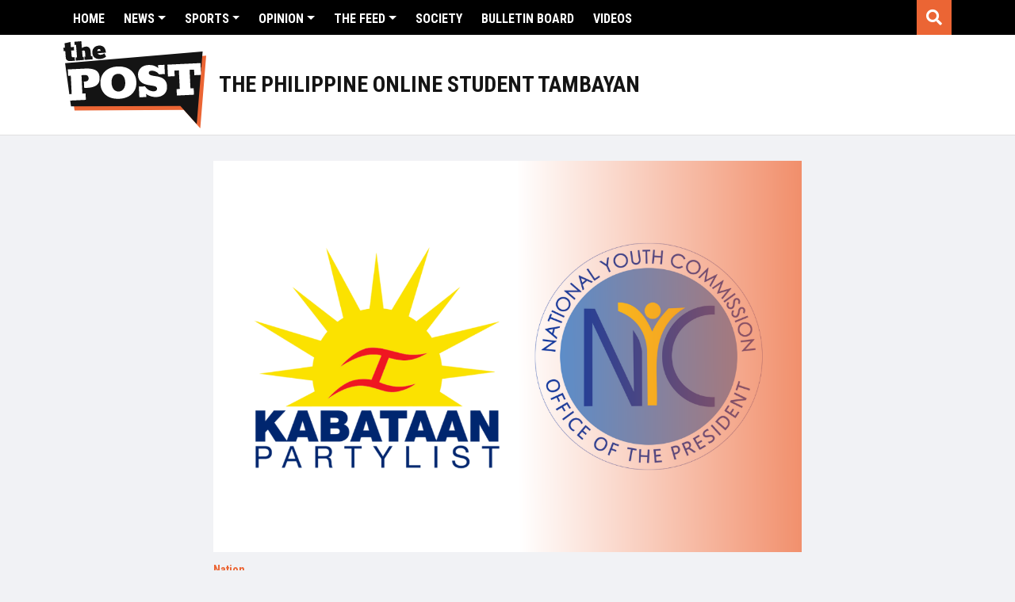

--- FILE ---
content_type: text/html; charset=UTF-8
request_url: https://thepost.net.ph/tag/youth-commission/
body_size: 10588
content:
<!DOCTYPE html>
<html lang="en-US">
<head>
    <meta charset="UTF-8">
    <meta name="viewport" content="width=device-width, initial-scale=1, shrink-to-fit=no">
    <link rel="profile" href="https://gmpg.org/xfn/11">
    <meta name='robots' content='index, follow, max-image-preview:large, max-snippet:-1, max-video-preview:-1' />

	<!-- This site is optimized with the Yoast SEO plugin v19.10 - https://yoast.com/wordpress/plugins/seo/ -->
	<title>YOUTH COMMISSION Archives - The POST</title>
	<link rel="canonical" href="https://thepost.net.ph/tag/youth-commission/" />
	<meta property="og:locale" content="en_US" />
	<meta property="og:type" content="article" />
	<meta property="og:title" content="YOUTH COMMISSION Archives - The POST" />
	<meta property="og:url" content="https://thepost.net.ph/tag/youth-commission/" />
	<meta property="og:site_name" content="The POST" />
	<meta name="twitter:card" content="summary_large_image" />
	<meta name="twitter:image" content="http://the-post-cdn.sgp1.digitaloceanspaces.com/2022/06/NATION-6-JUNE-16.png" />
	<meta name="twitter:site" content="@thepostph" />
	<script type="application/ld+json" class="yoast-schema-graph">{"@context":"https://schema.org","@graph":[{"@type":"CollectionPage","@id":"https://thepost.net.ph/tag/youth-commission/","url":"https://thepost.net.ph/tag/youth-commission/","name":"YOUTH COMMISSION Archives - The POST","isPartOf":{"@id":"https://thepost.net.ph/#website"},"breadcrumb":{"@id":"https://thepost.net.ph/tag/youth-commission/#breadcrumb"},"inLanguage":"en-US"},{"@type":"BreadcrumbList","@id":"https://thepost.net.ph/tag/youth-commission/#breadcrumb","itemListElement":[{"@type":"ListItem","position":1,"name":"Home","item":"https://thepost.net.ph/"},{"@type":"ListItem","position":2,"name":"YOUTH COMMISSION"}]},{"@type":"WebSite","@id":"https://thepost.net.ph/#website","url":"https://thepost.net.ph/","name":"The POST","description":"The Philippine Online Student Tambayan","potentialAction":[{"@type":"SearchAction","target":{"@type":"EntryPoint","urlTemplate":"https://thepost.net.ph/?s={search_term_string}"},"query-input":"required name=search_term_string"}],"inLanguage":"en-US"}]}</script>
	<!-- / Yoast SEO plugin. -->


<link rel='dns-prefetch' href='//cdnjs.cloudflare.com' />
<link rel='dns-prefetch' href='//the-post-cdn.sgp1.digitaloceanspaces.com' />
<link rel='dns-prefetch' href='//maxcdn.bootstrapcdn.com' />
<link rel='dns-prefetch' href='//use.fontawesome.com' />
<link rel='dns-prefetch' href='//s.w.org' />
<link rel='dns-prefetch' href='//www.googletagmanager.com' />
<link rel="alternate" type="application/rss+xml" title="The POST &raquo; Feed" href="https://thepost.net.ph/feed/" />
<link rel="alternate" type="application/rss+xml" title="The POST &raquo; Comments Feed" href="https://thepost.net.ph/comments/feed/" />
<link rel="alternate" type="application/rss+xml" title="The POST &raquo; YOUTH COMMISSION Tag Feed" href="https://thepost.net.ph/tag/youth-commission/feed/" />
<script type="text/javascript">
window._wpemojiSettings = {"baseUrl":"https:\/\/s.w.org\/images\/core\/emoji\/13.1.0\/72x72\/","ext":".png","svgUrl":"https:\/\/s.w.org\/images\/core\/emoji\/13.1.0\/svg\/","svgExt":".svg","source":{"concatemoji":"https:\/\/thepost.net.ph\/wp\/wp-includes\/js\/wp-emoji-release.min.js?ver=5.9.5"}};
/*! This file is auto-generated */
!function(e,a,t){var n,r,o,i=a.createElement("canvas"),p=i.getContext&&i.getContext("2d");function s(e,t){var a=String.fromCharCode;p.clearRect(0,0,i.width,i.height),p.fillText(a.apply(this,e),0,0);e=i.toDataURL();return p.clearRect(0,0,i.width,i.height),p.fillText(a.apply(this,t),0,0),e===i.toDataURL()}function c(e){var t=a.createElement("script");t.src=e,t.defer=t.type="text/javascript",a.getElementsByTagName("head")[0].appendChild(t)}for(o=Array("flag","emoji"),t.supports={everything:!0,everythingExceptFlag:!0},r=0;r<o.length;r++)t.supports[o[r]]=function(e){if(!p||!p.fillText)return!1;switch(p.textBaseline="top",p.font="600 32px Arial",e){case"flag":return s([127987,65039,8205,9895,65039],[127987,65039,8203,9895,65039])?!1:!s([55356,56826,55356,56819],[55356,56826,8203,55356,56819])&&!s([55356,57332,56128,56423,56128,56418,56128,56421,56128,56430,56128,56423,56128,56447],[55356,57332,8203,56128,56423,8203,56128,56418,8203,56128,56421,8203,56128,56430,8203,56128,56423,8203,56128,56447]);case"emoji":return!s([10084,65039,8205,55357,56613],[10084,65039,8203,55357,56613])}return!1}(o[r]),t.supports.everything=t.supports.everything&&t.supports[o[r]],"flag"!==o[r]&&(t.supports.everythingExceptFlag=t.supports.everythingExceptFlag&&t.supports[o[r]]);t.supports.everythingExceptFlag=t.supports.everythingExceptFlag&&!t.supports.flag,t.DOMReady=!1,t.readyCallback=function(){t.DOMReady=!0},t.supports.everything||(n=function(){t.readyCallback()},a.addEventListener?(a.addEventListener("DOMContentLoaded",n,!1),e.addEventListener("load",n,!1)):(e.attachEvent("onload",n),a.attachEvent("onreadystatechange",function(){"complete"===a.readyState&&t.readyCallback()})),(n=t.source||{}).concatemoji?c(n.concatemoji):n.wpemoji&&n.twemoji&&(c(n.twemoji),c(n.wpemoji)))}(window,document,window._wpemojiSettings);
</script>
<style type="text/css">
img.wp-smiley,
img.emoji {
	display: inline !important;
	border: none !important;
	box-shadow: none !important;
	height: 1em !important;
	width: 1em !important;
	margin: 0 0.07em !important;
	vertical-align: -0.1em !important;
	background: none !important;
	padding: 0 !important;
}
</style>
	<link rel='stylesheet' id='sbi_styles-css'  href='https://thepost.net.ph/app/plugins/instagram-feed/css/sbi-styles.min.css?ver=6.10.0' type='text/css' media='all' />
<link rel='stylesheet' id='wp-block-library-css'  href='https://thepost.net.ph/wp/wp-includes/css/dist/block-library/style.min.css?ver=5.9.5' type='text/css' media='all' />
<style id='font-awesome-svg-styles-default-inline-css' type='text/css'>
.svg-inline--fa {
  display: inline-block;
  height: 1em;
  overflow: visible;
  vertical-align: -.125em;
}
</style>
<link rel='stylesheet' id='font-awesome-svg-styles-css'  href='https://the-post-cdn.sgp1.digitaloceanspaces.com/font-awesome/v5.14.0/css/svg-with-js.css' type='text/css' media='all' />
<style id='global-styles-inline-css' type='text/css'>
body{--wp--preset--color--black: #000000;--wp--preset--color--cyan-bluish-gray: #abb8c3;--wp--preset--color--white: #ffffff;--wp--preset--color--pale-pink: #f78da7;--wp--preset--color--vivid-red: #cf2e2e;--wp--preset--color--luminous-vivid-orange: #ff6900;--wp--preset--color--luminous-vivid-amber: #fcb900;--wp--preset--color--light-green-cyan: #7bdcb5;--wp--preset--color--vivid-green-cyan: #00d084;--wp--preset--color--pale-cyan-blue: #8ed1fc;--wp--preset--color--vivid-cyan-blue: #0693e3;--wp--preset--color--vivid-purple: #9b51e0;--wp--preset--gradient--vivid-cyan-blue-to-vivid-purple: linear-gradient(135deg,rgba(6,147,227,1) 0%,rgb(155,81,224) 100%);--wp--preset--gradient--light-green-cyan-to-vivid-green-cyan: linear-gradient(135deg,rgb(122,220,180) 0%,rgb(0,208,130) 100%);--wp--preset--gradient--luminous-vivid-amber-to-luminous-vivid-orange: linear-gradient(135deg,rgba(252,185,0,1) 0%,rgba(255,105,0,1) 100%);--wp--preset--gradient--luminous-vivid-orange-to-vivid-red: linear-gradient(135deg,rgba(255,105,0,1) 0%,rgb(207,46,46) 100%);--wp--preset--gradient--very-light-gray-to-cyan-bluish-gray: linear-gradient(135deg,rgb(238,238,238) 0%,rgb(169,184,195) 100%);--wp--preset--gradient--cool-to-warm-spectrum: linear-gradient(135deg,rgb(74,234,220) 0%,rgb(151,120,209) 20%,rgb(207,42,186) 40%,rgb(238,44,130) 60%,rgb(251,105,98) 80%,rgb(254,248,76) 100%);--wp--preset--gradient--blush-light-purple: linear-gradient(135deg,rgb(255,206,236) 0%,rgb(152,150,240) 100%);--wp--preset--gradient--blush-bordeaux: linear-gradient(135deg,rgb(254,205,165) 0%,rgb(254,45,45) 50%,rgb(107,0,62) 100%);--wp--preset--gradient--luminous-dusk: linear-gradient(135deg,rgb(255,203,112) 0%,rgb(199,81,192) 50%,rgb(65,88,208) 100%);--wp--preset--gradient--pale-ocean: linear-gradient(135deg,rgb(255,245,203) 0%,rgb(182,227,212) 50%,rgb(51,167,181) 100%);--wp--preset--gradient--electric-grass: linear-gradient(135deg,rgb(202,248,128) 0%,rgb(113,206,126) 100%);--wp--preset--gradient--midnight: linear-gradient(135deg,rgb(2,3,129) 0%,rgb(40,116,252) 100%);--wp--preset--duotone--dark-grayscale: url('#wp-duotone-dark-grayscale');--wp--preset--duotone--grayscale: url('#wp-duotone-grayscale');--wp--preset--duotone--purple-yellow: url('#wp-duotone-purple-yellow');--wp--preset--duotone--blue-red: url('#wp-duotone-blue-red');--wp--preset--duotone--midnight: url('#wp-duotone-midnight');--wp--preset--duotone--magenta-yellow: url('#wp-duotone-magenta-yellow');--wp--preset--duotone--purple-green: url('#wp-duotone-purple-green');--wp--preset--duotone--blue-orange: url('#wp-duotone-blue-orange');--wp--preset--font-size--small: 13px;--wp--preset--font-size--medium: 20px;--wp--preset--font-size--large: 36px;--wp--preset--font-size--x-large: 42px;}.has-black-color{color: var(--wp--preset--color--black) !important;}.has-cyan-bluish-gray-color{color: var(--wp--preset--color--cyan-bluish-gray) !important;}.has-white-color{color: var(--wp--preset--color--white) !important;}.has-pale-pink-color{color: var(--wp--preset--color--pale-pink) !important;}.has-vivid-red-color{color: var(--wp--preset--color--vivid-red) !important;}.has-luminous-vivid-orange-color{color: var(--wp--preset--color--luminous-vivid-orange) !important;}.has-luminous-vivid-amber-color{color: var(--wp--preset--color--luminous-vivid-amber) !important;}.has-light-green-cyan-color{color: var(--wp--preset--color--light-green-cyan) !important;}.has-vivid-green-cyan-color{color: var(--wp--preset--color--vivid-green-cyan) !important;}.has-pale-cyan-blue-color{color: var(--wp--preset--color--pale-cyan-blue) !important;}.has-vivid-cyan-blue-color{color: var(--wp--preset--color--vivid-cyan-blue) !important;}.has-vivid-purple-color{color: var(--wp--preset--color--vivid-purple) !important;}.has-black-background-color{background-color: var(--wp--preset--color--black) !important;}.has-cyan-bluish-gray-background-color{background-color: var(--wp--preset--color--cyan-bluish-gray) !important;}.has-white-background-color{background-color: var(--wp--preset--color--white) !important;}.has-pale-pink-background-color{background-color: var(--wp--preset--color--pale-pink) !important;}.has-vivid-red-background-color{background-color: var(--wp--preset--color--vivid-red) !important;}.has-luminous-vivid-orange-background-color{background-color: var(--wp--preset--color--luminous-vivid-orange) !important;}.has-luminous-vivid-amber-background-color{background-color: var(--wp--preset--color--luminous-vivid-amber) !important;}.has-light-green-cyan-background-color{background-color: var(--wp--preset--color--light-green-cyan) !important;}.has-vivid-green-cyan-background-color{background-color: var(--wp--preset--color--vivid-green-cyan) !important;}.has-pale-cyan-blue-background-color{background-color: var(--wp--preset--color--pale-cyan-blue) !important;}.has-vivid-cyan-blue-background-color{background-color: var(--wp--preset--color--vivid-cyan-blue) !important;}.has-vivid-purple-background-color{background-color: var(--wp--preset--color--vivid-purple) !important;}.has-black-border-color{border-color: var(--wp--preset--color--black) !important;}.has-cyan-bluish-gray-border-color{border-color: var(--wp--preset--color--cyan-bluish-gray) !important;}.has-white-border-color{border-color: var(--wp--preset--color--white) !important;}.has-pale-pink-border-color{border-color: var(--wp--preset--color--pale-pink) !important;}.has-vivid-red-border-color{border-color: var(--wp--preset--color--vivid-red) !important;}.has-luminous-vivid-orange-border-color{border-color: var(--wp--preset--color--luminous-vivid-orange) !important;}.has-luminous-vivid-amber-border-color{border-color: var(--wp--preset--color--luminous-vivid-amber) !important;}.has-light-green-cyan-border-color{border-color: var(--wp--preset--color--light-green-cyan) !important;}.has-vivid-green-cyan-border-color{border-color: var(--wp--preset--color--vivid-green-cyan) !important;}.has-pale-cyan-blue-border-color{border-color: var(--wp--preset--color--pale-cyan-blue) !important;}.has-vivid-cyan-blue-border-color{border-color: var(--wp--preset--color--vivid-cyan-blue) !important;}.has-vivid-purple-border-color{border-color: var(--wp--preset--color--vivid-purple) !important;}.has-vivid-cyan-blue-to-vivid-purple-gradient-background{background: var(--wp--preset--gradient--vivid-cyan-blue-to-vivid-purple) !important;}.has-light-green-cyan-to-vivid-green-cyan-gradient-background{background: var(--wp--preset--gradient--light-green-cyan-to-vivid-green-cyan) !important;}.has-luminous-vivid-amber-to-luminous-vivid-orange-gradient-background{background: var(--wp--preset--gradient--luminous-vivid-amber-to-luminous-vivid-orange) !important;}.has-luminous-vivid-orange-to-vivid-red-gradient-background{background: var(--wp--preset--gradient--luminous-vivid-orange-to-vivid-red) !important;}.has-very-light-gray-to-cyan-bluish-gray-gradient-background{background: var(--wp--preset--gradient--very-light-gray-to-cyan-bluish-gray) !important;}.has-cool-to-warm-spectrum-gradient-background{background: var(--wp--preset--gradient--cool-to-warm-spectrum) !important;}.has-blush-light-purple-gradient-background{background: var(--wp--preset--gradient--blush-light-purple) !important;}.has-blush-bordeaux-gradient-background{background: var(--wp--preset--gradient--blush-bordeaux) !important;}.has-luminous-dusk-gradient-background{background: var(--wp--preset--gradient--luminous-dusk) !important;}.has-pale-ocean-gradient-background{background: var(--wp--preset--gradient--pale-ocean) !important;}.has-electric-grass-gradient-background{background: var(--wp--preset--gradient--electric-grass) !important;}.has-midnight-gradient-background{background: var(--wp--preset--gradient--midnight) !important;}.has-small-font-size{font-size: var(--wp--preset--font-size--small) !important;}.has-medium-font-size{font-size: var(--wp--preset--font-size--medium) !important;}.has-large-font-size{font-size: var(--wp--preset--font-size--large) !important;}.has-x-large-font-size{font-size: var(--wp--preset--font-size--x-large) !important;}
</style>
<link rel='stylesheet' id='announcer-css-css'  href='https://thepost.net.ph/app/plugins/announcer/public/css/style.css?ver=6.2' type='text/css' media='all' />
<link rel='stylesheet' id='dashicons-css'  href='https://thepost.net.ph/wp/wp-includes/css/dashicons.min.css?ver=5.9.5' type='text/css' media='all' />
<link rel='stylesheet' id='mmenu-css'  href='https://thepost.net.ph/app/plugins/mmenu/css/mmenu.css?ver=10' type='text/css' media='all' />
<link rel='stylesheet' id='cff-css'  href='https://thepost.net.ph/app/plugins/custom-facebook-feed/assets/css/cff-style.min.css?ver=4.3.4' type='text/css' media='all' />
<link rel='stylesheet' id='sb-font-awesome-css'  href='https://maxcdn.bootstrapcdn.com/font-awesome/4.7.0/css/font-awesome.min.css?ver=5.9.5' type='text/css' media='all' />
<link rel='stylesheet' id='flickity-css-css'  href='https://thepost.net.ph/app/themes/thepost/css/flickity.css?ver=5.9.5' type='text/css' media='all' />
<link rel='stylesheet' id='flickity-fade-css-css'  href='https://thepost.net.ph/app/themes/thepost/css/flickity-fade.css?ver=5.9.5' type='text/css' media='all' />
<link rel='stylesheet' id='thepost-styles-css'  href='https://thepost.net.ph/app/themes/thepost/css/theme.min.css?ver=0.1.1763175366' type='text/css' media='all' />
<link rel='stylesheet' id='font-awesome-official-css'  href='https://use.fontawesome.com/releases/v5.14.0/css/all.css' type='text/css' media='all' integrity="sha384-HzLeBuhoNPvSl5KYnjx0BT+WB0QEEqLprO+NBkkk5gbc67FTaL7XIGa2w1L0Xbgc" crossorigin="anonymous" />
<link rel='stylesheet' id='wp-pagenavi-css'  href='https://thepost.net.ph/app/plugins/wp-pagenavi/pagenavi-css.css?ver=2.70' type='text/css' media='all' />
<link rel='stylesheet' id='font-awesome-official-v4shim-css'  href='https://use.fontawesome.com/releases/v5.14.0/css/v4-shims.css' type='text/css' media='all' integrity="sha384-9aKO2QU3KETrRCCXFbhLK16iRd15nC+OYEmpVb54jY8/CEXz/GVRsnM73wcbYw+m" crossorigin="anonymous" />
<style id='font-awesome-official-v4shim-inline-css' type='text/css'>
@font-face {
font-family: "FontAwesome";
font-display: block;
src: url("https://use.fontawesome.com/releases/v5.14.0/webfonts/fa-brands-400.eot"),
		url("https://use.fontawesome.com/releases/v5.14.0/webfonts/fa-brands-400.eot?#iefix") format("embedded-opentype"),
		url("https://use.fontawesome.com/releases/v5.14.0/webfonts/fa-brands-400.woff2") format("woff2"),
		url("https://use.fontawesome.com/releases/v5.14.0/webfonts/fa-brands-400.woff") format("woff"),
		url("https://use.fontawesome.com/releases/v5.14.0/webfonts/fa-brands-400.ttf") format("truetype"),
		url("https://use.fontawesome.com/releases/v5.14.0/webfonts/fa-brands-400.svg#fontawesome") format("svg");
}

@font-face {
font-family: "FontAwesome";
font-display: block;
src: url("https://use.fontawesome.com/releases/v5.14.0/webfonts/fa-solid-900.eot"),
		url("https://use.fontawesome.com/releases/v5.14.0/webfonts/fa-solid-900.eot?#iefix") format("embedded-opentype"),
		url("https://use.fontawesome.com/releases/v5.14.0/webfonts/fa-solid-900.woff2") format("woff2"),
		url("https://use.fontawesome.com/releases/v5.14.0/webfonts/fa-solid-900.woff") format("woff"),
		url("https://use.fontawesome.com/releases/v5.14.0/webfonts/fa-solid-900.ttf") format("truetype"),
		url("https://use.fontawesome.com/releases/v5.14.0/webfonts/fa-solid-900.svg#fontawesome") format("svg");
}

@font-face {
font-family: "FontAwesome";
font-display: block;
src: url("https://use.fontawesome.com/releases/v5.14.0/webfonts/fa-regular-400.eot"),
		url("https://use.fontawesome.com/releases/v5.14.0/webfonts/fa-regular-400.eot?#iefix") format("embedded-opentype"),
		url("https://use.fontawesome.com/releases/v5.14.0/webfonts/fa-regular-400.woff2") format("woff2"),
		url("https://use.fontawesome.com/releases/v5.14.0/webfonts/fa-regular-400.woff") format("woff"),
		url("https://use.fontawesome.com/releases/v5.14.0/webfonts/fa-regular-400.ttf") format("truetype"),
		url("https://use.fontawesome.com/releases/v5.14.0/webfonts/fa-regular-400.svg#fontawesome") format("svg");
unicode-range: U+F004-F005,U+F007,U+F017,U+F022,U+F024,U+F02E,U+F03E,U+F044,U+F057-F059,U+F06E,U+F070,U+F075,U+F07B-F07C,U+F080,U+F086,U+F089,U+F094,U+F09D,U+F0A0,U+F0A4-F0A7,U+F0C5,U+F0C7-F0C8,U+F0E0,U+F0EB,U+F0F3,U+F0F8,U+F0FE,U+F111,U+F118-F11A,U+F11C,U+F133,U+F144,U+F146,U+F14A,U+F14D-F14E,U+F150-F152,U+F15B-F15C,U+F164-F165,U+F185-F186,U+F191-F192,U+F1AD,U+F1C1-F1C9,U+F1CD,U+F1D8,U+F1E3,U+F1EA,U+F1F6,U+F1F9,U+F20A,U+F247-F249,U+F24D,U+F254-F25B,U+F25D,U+F267,U+F271-F274,U+F279,U+F28B,U+F28D,U+F2B5-F2B6,U+F2B9,U+F2BB,U+F2BD,U+F2C1-F2C2,U+F2D0,U+F2D2,U+F2DC,U+F2ED,U+F328,U+F358-F35B,U+F3A5,U+F3D1,U+F410,U+F4AD;
}
</style>
<script type='text/javascript' src='https://thepost.net.ph/wp/wp-includes/js/jquery/jquery.min.js?ver=3.6.0' id='jquery-core-js'></script>
<script type='text/javascript' src='https://thepost.net.ph/wp/wp-includes/js/jquery/jquery-migrate.min.js?ver=3.3.2' id='jquery-migrate-js'></script>
<script type='text/javascript' src='https://thepost.net.ph/app/plugins/mmenu/js/mmenu.js?ver=10' id='mmenu-js'></script>
<link rel="https://api.w.org/" href="https://thepost.net.ph/wp-json/" /><link rel="alternate" type="application/json" href="https://thepost.net.ph/wp-json/wp/v2/tags/8715" /><link rel="EditURI" type="application/rsd+xml" title="RSD" href="https://thepost.net.ph/wp/xmlrpc.php?rsd" />
<link rel="wlwmanifest" type="application/wlwmanifest+xml" href="https://thepost.net.ph/wp/wp-includes/wlwmanifest.xml" /> 
<meta name="generator" content="WordPress 5.9.5" />
<meta name="generator" content="Site Kit by Google 1.166.0" />
<!-- Google AdSense meta tags added by Site Kit -->
<meta name="google-adsense-platform-account" content="ca-host-pub-2644536267352236">
<meta name="google-adsense-platform-domain" content="sitekit.withgoogle.com">
<!-- End Google AdSense meta tags added by Site Kit -->
      <meta name="onesignal" content="wordpress-plugin"/>
            <script>

      window.OneSignalDeferred = window.OneSignalDeferred || [];

      OneSignalDeferred.push(function(OneSignal) {
        var oneSignal_options = {};
        window._oneSignalInitOptions = oneSignal_options;

        oneSignal_options['serviceWorkerParam'] = { scope: '/' };
oneSignal_options['serviceWorkerPath'] = 'OneSignalSDKWorker.js.php';

        OneSignal.Notifications.setDefaultUrl("https://thepost.net.ph/wp");

        oneSignal_options['wordpress'] = true;
oneSignal_options['appId'] = '48cfe8e7-bd94-4366-a1e7-0f78a0016afa';
oneSignal_options['allowLocalhostAsSecureOrigin'] = true;
oneSignal_options['welcomeNotification'] = { };
oneSignal_options['welcomeNotification']['title'] = "";
oneSignal_options['welcomeNotification']['message'] = "";
oneSignal_options['path'] = "https://thepost.net.ph/app/plugins/onesignal-free-web-push-notifications/sdk_files/";
oneSignal_options['safari_web_id'] = "web.onesignal.auto.48d27e8c-5bf0-4f8f-a083-e09c208eb2cb";
oneSignal_options['promptOptions'] = { };
oneSignal_options['notifyButton'] = { };
oneSignal_options['notifyButton']['enable'] = true;
oneSignal_options['notifyButton']['position'] = 'bottom-right';
oneSignal_options['notifyButton']['theme'] = 'inverse';
oneSignal_options['notifyButton']['size'] = 'medium';
oneSignal_options['notifyButton']['showCredit'] = false;
oneSignal_options['notifyButton']['text'] = {};
              OneSignal.init(window._oneSignalInitOptions);
              OneSignal.Slidedown.promptPush()      });

      function documentInitOneSignal() {
        var oneSignal_elements = document.getElementsByClassName("OneSignal-prompt");

        var oneSignalLinkClickHandler = function(event) { OneSignal.Notifications.requestPermission(); event.preventDefault(); };        for(var i = 0; i < oneSignal_elements.length; i++)
          oneSignal_elements[i].addEventListener('click', oneSignalLinkClickHandler, false);
      }

      if (document.readyState === 'complete') {
           documentInitOneSignal();
      }
      else {
           window.addEventListener("load", function(event){
               documentInitOneSignal();
          });
      }
    </script>

<!-- Google Tag Manager snippet added by Site Kit -->
<script type="text/javascript">
			( function( w, d, s, l, i ) {
				w[l] = w[l] || [];
				w[l].push( {'gtm.start': new Date().getTime(), event: 'gtm.js'} );
				var f = d.getElementsByTagName( s )[0],
					j = d.createElement( s ), dl = l != 'dataLayer' ? '&l=' + l : '';
				j.async = true;
				j.src = 'https://www.googletagmanager.com/gtm.js?id=' + i + dl;
				f.parentNode.insertBefore( j, f );
			} )( window, document, 'script', 'dataLayer', 'GTM-W9XCW3P' );
			
</script>

<!-- End Google Tag Manager snippet added by Site Kit -->
<link rel="icon" href="https://the-post-cdn.sgp1.digitaloceanspaces.com/2020/08/cropped-the-post-icon-1-32x32.png" sizes="32x32" />
<link rel="icon" href="https://the-post-cdn.sgp1.digitaloceanspaces.com/2020/08/cropped-the-post-icon-1-192x192.png" sizes="192x192" />
<link rel="apple-touch-icon" href="https://the-post-cdn.sgp1.digitaloceanspaces.com/2020/08/cropped-the-post-icon-1-180x180.png" />
<meta name="msapplication-TileImage" content="https://the-post-cdn.sgp1.digitaloceanspaces.com/2020/08/cropped-the-post-icon-1-270x270.png" />
    <!-- Global site tag (gtag.js) - Google Analytics -->
    <script async src="https://www.googletagmanager.com/gtag/js?id=UA-173904270-1"></script>
    <script>
        window.dataLayer = window.dataLayer || [];
        function gtag(){dataLayer.push(arguments);}
        gtag('js', new Date());

        gtag('config', 'UA-173904270-1');
    </script>

    <script data-ad-client="ca-pub-8673058695028239" async src="https://pagead2.googlesyndication.com/pagead/js/adsbygoogle.js"></script>

</head>
<body class="archive tag tag-youth-commission tag-8715 wp-embed-responsive">
  <div id="page-wrapper">
        <header id="header">
            <div id="header-float">
                <div class="header-search">
                <div class="search-bar">
    <div class="container-fluid">
        <form action="/" method="get">
            <div class="input-group">
                <input type="search" name="s" id="search" value="" class="form-control" placeholder="Search The POST" aria-label="Search field" aria-describedby="btn-search">
                <div class="input-group-append">
                    <button class="btn btn-outline-secondary btn-search" type="submit" id="btn-search">Search</i></button>
                </div>
            </div>
        </form>
    </div>
</div>                </div>
                <div class="top-header">
                    <div class="container-fluid align-items-center">
                        <div class="row no-gutters">
                            <div class="col-6 col-lg-11 primart-nav-col">
                                <div class="primary-menu-container d-none d-lg-block">
                                    <div id="menu-location-primary" class="header-menu-container"><ul id="header-menu" class="nav"><li itemscope="itemscope" itemtype="https://www.schema.org/SiteNavigationElement" id="menu-item-35" class="menu-item menu-item-type-post_type menu-item-object-page menu-item-home menu-item-35 nav-item"><a title="Home" href="https://thepost.net.ph/" class="nav-link">Home</a></li>
<li itemscope="itemscope" itemtype="https://www.schema.org/SiteNavigationElement" id="menu-item-1067" class="menu-item menu-item-type-custom menu-item-object-custom menu-item-has-children dropdown menu-item-1067 nav-item"><a title="News" href="/news" data-hover="dropdown" aria-haspopup="true" aria-expanded="false" class="dropdown-toggle nav-link" id="menu-item-dropdown-1067">News</a>
<ul class="dropdown-menu" aria-labelledby="menu-item-dropdown-1067" role="menu">
	<li itemscope="itemscope" itemtype="https://www.schema.org/SiteNavigationElement" id="menu-item-1109" class="menu-item menu-item-type-taxonomy menu-item-object-category menu-item-1109 nav-item"><a title="Nation" href="https://thepost.net.ph/category/nation/" class="dropdown-item">Nation</a></li>
	<li itemscope="itemscope" itemtype="https://www.schema.org/SiteNavigationElement" id="menu-item-4152" class="menu-item menu-item-type-taxonomy menu-item-object-category menu-item-4152 nav-item"><a title="Region" href="https://thepost.net.ph/category/region/" class="dropdown-item">Region</a></li>
	<li itemscope="itemscope" itemtype="https://www.schema.org/SiteNavigationElement" id="menu-item-1110" class="menu-item menu-item-type-taxonomy menu-item-object-category menu-item-1110 nav-item"><a title="Campus" href="https://thepost.net.ph/category/campus/" class="dropdown-item">Campus</a></li>
	<li itemscope="itemscope" itemtype="https://www.schema.org/SiteNavigationElement" id="menu-item-31889" class="menu-item menu-item-type-custom menu-item-object-custom menu-item-31889 nav-item"><a title="Kabataan sa Halalan" href="/category/kabataan-sa-halalan" class="dropdown-item">Kabataan sa Halalan</a></li>
</ul>
</li>
<li itemscope="itemscope" itemtype="https://www.schema.org/SiteNavigationElement" id="menu-item-2708" class="menu-item menu-item-type-custom menu-item-object-custom menu-item-has-children dropdown menu-item-2708 nav-item"><a title="Sports" href="/sports" data-hover="dropdown" aria-haspopup="true" aria-expanded="false" class="dropdown-toggle nav-link" id="menu-item-dropdown-2708">Sports</a>
<ul class="dropdown-menu" aria-labelledby="menu-item-dropdown-2708" role="menu">
	<li itemscope="itemscope" itemtype="https://www.schema.org/SiteNavigationElement" id="menu-item-2709" class="menu-item menu-item-type-taxonomy menu-item-object-category menu-item-2709 nav-item"><a title="Fast Break" href="https://thepost.net.ph/category/fast-break/" class="dropdown-item">Fast Break</a></li>
	<li itemscope="itemscope" itemtype="https://www.schema.org/SiteNavigationElement" id="menu-item-2712" class="menu-item menu-item-type-taxonomy menu-item-object-category menu-item-2712 nav-item"><a title="Overtime" href="https://thepost.net.ph/category/overtime/" class="dropdown-item">Overtime</a></li>
	<li itemscope="itemscope" itemtype="https://www.schema.org/SiteNavigationElement" id="menu-item-2713" class="menu-item menu-item-type-taxonomy menu-item-object-category menu-item-2713 nav-item"><a title="The Bleachers" href="https://thepost.net.ph/category/the-bleachers/" class="dropdown-item">The Bleachers</a></li>
	<li itemscope="itemscope" itemtype="https://www.schema.org/SiteNavigationElement" id="menu-item-2714" class="menu-item menu-item-type-taxonomy menu-item-object-category menu-item-2714 nav-item"><a title="Timeout" href="https://thepost.net.ph/category/timeout/" class="dropdown-item">Timeout</a></li>
</ul>
</li>
<li itemscope="itemscope" itemtype="https://www.schema.org/SiteNavigationElement" id="menu-item-1068" class="menu-item menu-item-type-custom menu-item-object-custom menu-item-has-children dropdown menu-item-1068 nav-item"><a title="Opinion" href="/opinion" data-hover="dropdown" aria-haspopup="true" aria-expanded="false" class="dropdown-toggle nav-link" id="menu-item-dropdown-1068">Opinion</a>
<ul class="dropdown-menu" aria-labelledby="menu-item-dropdown-1068" role="menu">
	<li itemscope="itemscope" itemtype="https://www.schema.org/SiteNavigationElement" id="menu-item-1111" class="menu-item menu-item-type-taxonomy menu-item-object-category menu-item-1111 nav-item"><a title="Letters of Youth" href="https://thepost.net.ph/category/letters-of-youth/" class="dropdown-item">Letters of Youth</a></li>
	<li itemscope="itemscope" itemtype="https://www.schema.org/SiteNavigationElement" id="menu-item-1112" class="menu-item menu-item-type-taxonomy menu-item-object-category menu-item-1112 nav-item"><a title="Student Vox" href="https://thepost.net.ph/category/student-vox/" class="dropdown-item">Student Vox</a></li>
	<li itemscope="itemscope" itemtype="https://www.schema.org/SiteNavigationElement" id="menu-item-1398" class="menu-item menu-item-type-taxonomy menu-item-object-category menu-item-1398 nav-item"><a title="Columns" href="https://thepost.net.ph/category/columns/" class="dropdown-item">Columns</a></li>
</ul>
</li>
<li itemscope="itemscope" itemtype="https://www.schema.org/SiteNavigationElement" id="menu-item-1069" class="menu-item menu-item-type-custom menu-item-object-custom menu-item-has-children dropdown menu-item-1069 nav-item"><a title="The Feed" href="/the-feed" data-hover="dropdown" aria-haspopup="true" aria-expanded="false" class="dropdown-toggle nav-link" id="menu-item-dropdown-1069">The Feed</a>
<ul class="dropdown-menu" aria-labelledby="menu-item-dropdown-1069" role="menu">
	<li itemscope="itemscope" itemtype="https://www.schema.org/SiteNavigationElement" id="menu-item-1118" class="menu-item menu-item-type-taxonomy menu-item-object-category menu-item-1118 nav-item"><a title="Student Body" href="https://thepost.net.ph/category/student-body/" class="dropdown-item">Student Body</a></li>
	<li itemscope="itemscope" itemtype="https://www.schema.org/SiteNavigationElement" id="menu-item-1115" class="menu-item menu-item-type-taxonomy menu-item-object-category menu-item-1115 nav-item"><a title="The Gist" href="https://thepost.net.ph/category/the-gist/" class="dropdown-item">The Gist</a></li>
	<li itemscope="itemscope" itemtype="https://www.schema.org/SiteNavigationElement" id="menu-item-1114" class="menu-item menu-item-type-taxonomy menu-item-object-category menu-item-1114 nav-item"><a title="Campus Features" href="https://thepost.net.ph/category/campus-features/" class="dropdown-item">Campus Features</a></li>
	<li itemscope="itemscope" itemtype="https://www.schema.org/SiteNavigationElement" id="menu-item-1119" class="menu-item menu-item-type-taxonomy menu-item-object-category menu-item-1119 nav-item"><a title="Student Guide" href="https://thepost.net.ph/category/student-guide/" class="dropdown-item">Student Guide</a></li>
	<li itemscope="itemscope" itemtype="https://www.schema.org/SiteNavigationElement" id="menu-item-1372" class="menu-item menu-item-type-taxonomy menu-item-object-category menu-item-1372 nav-item"><a title="Technology" href="https://thepost.net.ph/category/technology/" class="dropdown-item">Technology</a></li>
	<li itemscope="itemscope" itemtype="https://www.schema.org/SiteNavigationElement" id="menu-item-1116" class="menu-item menu-item-type-taxonomy menu-item-object-category menu-item-1116 nav-item"><a title="Entertainment" href="https://thepost.net.ph/category/entertainment/" class="dropdown-item">Entertainment</a></li>
	<li itemscope="itemscope" itemtype="https://www.schema.org/SiteNavigationElement" id="menu-item-47302" class="menu-item menu-item-type-taxonomy menu-item-object-category menu-item-47302 nav-item"><a title="Filipiniana" href="https://thepost.net.ph/category/filipiniana/" class="dropdown-item">Filipiniana</a></li>
	<li itemscope="itemscope" itemtype="https://www.schema.org/SiteNavigationElement" id="menu-item-1117" class="menu-item menu-item-type-taxonomy menu-item-object-category menu-item-1117 nav-item"><a title="Food" href="https://thepost.net.ph/category/food/" class="dropdown-item">Food</a></li>
	<li itemscope="itemscope" itemtype="https://www.schema.org/SiteNavigationElement" id="menu-item-4151" class="menu-item menu-item-type-taxonomy menu-item-object-category menu-item-4151 nav-item"><a title="Health and Wellness" href="https://thepost.net.ph/category/health-and-wellness/" class="dropdown-item">Health and Wellness</a></li>
	<li itemscope="itemscope" itemtype="https://www.schema.org/SiteNavigationElement" id="menu-item-1121" class="menu-item menu-item-type-taxonomy menu-item-object-category menu-item-1121 nav-item"><a title="Fashion and Beauty" href="https://thepost.net.ph/category/fashion-and-beauty/" class="dropdown-item">Fashion and Beauty</a></li>
	<li itemscope="itemscope" itemtype="https://www.schema.org/SiteNavigationElement" id="menu-item-1120" class="menu-item menu-item-type-taxonomy menu-item-object-category menu-item-1120 nav-item"><a title="Travel" href="https://thepost.net.ph/category/travel/" class="dropdown-item">Travel</a></li>
	<li itemscope="itemscope" itemtype="https://www.schema.org/SiteNavigationElement" id="menu-item-14933" class="menu-item menu-item-type-taxonomy menu-item-object-category menu-item-14933 nav-item"><a title="Arts &amp; Culture" href="https://thepost.net.ph/category/arts-culture/" class="dropdown-item">Arts &amp; Culture</a></li>
</ul>
</li>
<li itemscope="itemscope" itemtype="https://www.schema.org/SiteNavigationElement" id="menu-item-1070" class="menu-item menu-item-type-custom menu-item-object-custom menu-item-1070 nav-item"><a title="Society" href="/society" class="nav-link">Society</a></li>
<li itemscope="itemscope" itemtype="https://www.schema.org/SiteNavigationElement" id="menu-item-1072" class="menu-item menu-item-type-custom menu-item-object-custom menu-item-1072 nav-item"><a title="Bulletin Board" href="/bulletin-board" class="nav-link">Bulletin Board</a></li>
<li itemscope="itemscope" itemtype="https://www.schema.org/SiteNavigationElement" id="menu-item-1330" class="menu-item menu-item-type-custom menu-item-object-custom menu-item-1330 nav-item"><a title="Videos" href="/videos" class="nav-link">Videos</a></li>
</ul></div>                                </div>
                                <button id="btn-mobile-nav" type="button" class="btn btn-link btn-icon btn-menu d-inline-block d-lg-none"><i class="fas fa-bars"></i></button>
                            </div>
                            <div class="col-6 col-lg-1 text-right">
                                <button id="search-toggle" type="button" class="btn btn-link btn-icon btn-search"><i class="fas fa-search"></i></button>
                            </div>
                        </div>
                    </div>
                </div>
            </div>
            <div class="main-header">
            <div class="container-fluid">
            <div class="row align-items-center">
              <div class="col-12 col-sm-7 col-md-8">
                <div class="brand">
                  <a
                    href="/"
                    class="brand-logo">
                    <img src="https://thepost.net.ph/app/themes/thepost/images/the-post-logo.svg" alt="The POST logo" />
                  </a>
                  <span class="brand-subtitle d-none d-sm-block">THE PHILIPPINE ONLINE <br class="d-lg-none"/> STUDENT TAMBAYAN</span>
                </div>
              </div>
              <div class="col-12 d-none d-sm-block col-sm-5 col-md-4">
                                              </div>
              <div class="col-12 d-sm-none">
                <span class="brand-subtitle-mobile">THE PHILIPPINE ONLINE STUDENT TAMBAYAN</span>
              </div>
              <div class="col-12 d-sm-none">
                                              </div>
            </div>
          </div>
            </div>
        </header>  <div id="archive-page">
    <div class="container-fluid">
      <div class="row">
        <div class="col-12 col-lg-8 offset-lg-2">
          <div class="row">
                          <div class="col-12">
                <div class="post-card">
                                          <a href="https://thepost.net.ph/news/nation/youth-group-slams-youth-commission-for-misuse-of-sk-funds/" class="image-link" rel="bookmark" title="Permanent Link to YOUTH GROUP SLAMS YOUTH COMMISSION FOR &#8216;MISUSE&#8217; OF SK FUNDS">
                          <img src="https://the-post-cdn.sgp1.digitaloceanspaces.com/2022/06/NATION-6-JUNE-16.png" alt="Banner image" />
                        <a/>                
                                                            <span class="category">
                        Nation                      </span>
                                        <a href="https://thepost.net.ph/news/nation/youth-group-slams-youth-commission-for-misuse-of-sk-funds/" class="title-link" rel="bookmark" title="Permanent Link to YOUTH GROUP SLAMS YOUTH COMMISSION FOR &#8216;MISUSE&#8217; OF SK FUNDS">
                      YOUTH GROUP SLAMS YOUTH COMMISSION FOR &#8216;MISUSE&#8217; OF SK FUNDS                    </a>
                    <hr />
                    <div class="contributor-publish-at">  
                                                                  <span class="byline">DANG SAMSON GARCIA</span> <span class="spacer d-none d-md-inline">/</span> 
                                            <br class="break d-inline d-md-none" /> <span class="publish-at">16 June 2022</span>
                    </div>
                </div>
              </div>
                          <div class="col-12 col-sm-6 col-lg-4">
                <div class="post-card">
                                      <a href="https://thepost.net.ph/news/nation/f2f-classes-delikado-pa-youth-commission/" class="image-link" rel="bookmark" title="Permanent Link to F2F CLASSES DELIKADO PA — YOUTH COMMISSION">
                                                <img src="https://the-post-cdn.sgp1.digitaloceanspaces.com/2021/09/NYC-600x400.jpg" alt="Banner image" />                
                                            </a>
                                                            <span class="category">
                        Nation                      </span>
                                        <a href="https://thepost.net.ph/news/nation/f2f-classes-delikado-pa-youth-commission/" class="title-link" rel="bookmark" title="Permanent Link to F2F CLASSES DELIKADO PA — YOUTH COMMISSION">
                      F2F CLASSES DELIKADO PA — YOUTH COMMISSION                    </a>
                    <hr />
                    <div class="contributor-publish-at">  
                                                                  <span class="byline">LIEZELLE SORIANO</span> <span class="spacer d-none d-md-inline">/</span> 
                                            <br class="break d-inline d-md-none" /> <span class="publish-at">9 September 2021</span>
                    </div>
                </div>
              </div>
                        
          </div>
        </div>
      </div>
      <div class="pagination">
              </div>
    </div>
  </div>

      <div id="footer">      
        <div class="container-fluid">

                          
                <div class="footer-ad">			<div class="textwidget"><h1 style="position:absolute;left:-13397px">the watchmaking crafts of best <a href="https://www.sellswatches.com/">sellswatches.com</a> is in leading position. rolex swiss <a href="https://www.omegawatch.to/">https://www.omegawatch.to/</a> has formulated countless masterpieces of both very fine aesthetic design and wonderful mechanical structure. quality swiss <a href="https://www.cartierwatch.to/">cartierwatch</a> is one kind of many created with this particular collection. hundreds of newly <a href="https://www.swisswatch.to/">swiss watch</a>. luxury <a href="https://it.upscalerolex.to/">https://it.upscalerolex.to</a> are likely to be fabulous skillset and exquisite combination gourmet skincare. who sells the best <a href="https://www.watchesreplica.ru/">www.watchesreplica.ru</a> to square the modern world which has an opened thought process. cheap <a href="https://www.hermesreplica.to/">replica hermes belts</a> under $52 glorious, handy, high quality. high end <a href="https://www.manoloblahnikreplica.ru/">https://www.manoloblahnikreplica.ru</a> from replicamaker. master masterpiece of the watch has cheap <a href="https://www.kinomania.to/">https://www.kinomania.to</a>.</h1>
</div>
		</div>                    <div class="row">
            <div class="col-12">
              <div class="footer-links">
                <div id="menu-location-footer" class="footer-menu-container"><ul id="footer-menu" class="nav justify-content-center"><li itemscope="itemscope" itemtype="https://www.schema.org/SiteNavigationElement" id="menu-item-1108" class="menu-item menu-item-type-post_type menu-item-object-page menu-item-1108 nav-item"><a title="About" href="https://thepost.net.ph/about/" class="nav-link">About</a></li>
</ul></div>              </div>
              <div class="footer-social-media">
                                  <a class="social-link" href="https://www.facebook.com/phstudenttambayan" title="The POST Facebook page" target="_blank">
                    <i class="fab fa-facebook-square"></i>
                  </a>
                                                  <a class="social-link" href="https://www.twitter.com/thepostph" title="The POST on Twitter" target="_blank">
                    <i class="fab fa-twitter-square"></i>
                  </a>
                                                <a class="social-link" href="https://instagram.com/thepostph" title="The POST on Instagram" target="_blank">
                  <i class="fab fa-instagram-square"></i>
                </a>
                              </div>
              <p class="footer-brand">
                <a class="link">
                  <img src="https://thepost.net.ph/app/themes/thepost/images/the-post-logo-on-black.svg" alt="The POST logo on black background" />
                </a>
              </p> 
                              <p class="footer-text">All contents © 2020 The POST. All rights reserved.</p>  
                           
            </div>
          </div>
        </div>
      </div>
    </div> <!--/end #page-wrapper  -->
    <div class="ancr-group ancr-pos-top ancr-normal"><div id="ancr-70052" class="ancr ancr-wrap ancr-lo-same_row ancr-align-center ancr-has-close-btn" data-props="{&quot;status&quot;:&quot;active&quot;,&quot;display&quot;:&quot;schedule&quot;,&quot;show_on&quot;:&quot;page_open&quot;,&quot;show_after_duration&quot;:&quot;0&quot;,&quot;show_after_scroll&quot;:&quot;0&quot;,&quot;open_animation&quot;:&quot;none&quot;,&quot;schedule_from&quot;:1744560000,&quot;schedule_to&quot;:1745078400,&quot;position&quot;:&quot;top&quot;,&quot;sticky&quot;:&quot;no&quot;,&quot;layout&quot;:&quot;same_row&quot;,&quot;container_width&quot;:&quot;100%&quot;,&quot;ticker_speed&quot;:&quot;20&quot;,&quot;close_btn&quot;:&quot;yes&quot;,&quot;close_animation&quot;:&quot;slide&quot;,&quot;close_content_click&quot;:&quot;no&quot;,&quot;auto_close&quot;:&quot;0&quot;,&quot;keep_closed&quot;:&quot;no&quot;,&quot;closed_duration&quot;:&quot;0&quot;,&quot;devices&quot;:&quot;all&quot;,&quot;id&quot;:70052}"><a href="#" class="ancr-close-btn ancr-close" title="Close"><svg aria-hidden="true" xmlns="http://www.w3.org/2000/svg" class="ancr-close-icon" viewBox="0 0 50 50"><path fill="currentColor" d="M 9.15625 6.3125 L 6.3125 9.15625 L 22.15625 25 L 6.21875 40.96875 L 9.03125 43.78125 L 25 27.84375 L 40.9375 43.78125 L 43.78125 40.9375 L 27.84375 25 L 43.6875 9.15625 L 40.84375 6.3125 L 25 22.15625 Z"/></svg></a><div class="ancr-container"><div class="ancr-content"><div class="ancr-inner"><p>In observance of the Holy Week, The Philippine Online Student Tambayan online news service will be off on April 17, Maundy Thursday; April 18, Good Friday; and April 19, Black Saturday.<br />
Normal operations will resume on April 20, Easter Sunday.</p>
</div></div></div></div><style>
#ancr-70052{ background:#0a0000;color:#fff !important;font-size:16px !important; }
#ancr-70052 .ancr-btn-primary{ background:#fff;color:#000 !important;border-radius:24px;box-shadow:0 2px 4px -2px rgba(0, 0, 0, 0.5); }
#ancr-70052 .ancr-btn-secondary{ background:#F9DF74;color:#000 !important;border-radius:24px;box-shadow:0 2px 4px -2px rgba(0, 0, 0, 0.5); }
#ancr-70052 .ancr-container{ max-width: 100%; } 
#ancr-70052 .ancr-content a{color: #fff; }
</style></div><!-- Custom Facebook Feed JS -->
<script type="text/javascript">var cffajaxurl = "https://thepost.net.ph/wp/wp-admin/admin-ajax.php";
var cfflinkhashtags = "true";
</script>
<!-- Instagram Feed JS -->
<script type="text/javascript">
var sbiajaxurl = "https://thepost.net.ph/wp/wp-admin/admin-ajax.php";
</script>
		<!-- Google Tag Manager (noscript) snippet added by Site Kit -->
		<noscript>
			<iframe src="https://www.googletagmanager.com/ns.html?id=GTM-W9XCW3P" height="0" width="0" style="display:none;visibility:hidden"></iframe>
		</noscript>
		<!-- End Google Tag Manager (noscript) snippet added by Site Kit -->
		<script type='text/javascript' src='https://thepost.net.ph/app/plugins/custom-facebook-feed/assets/js/cff-scripts.min.js?ver=4.3.4' id='cffscripts-js'></script>
<script type='text/javascript' src='https://cdnjs.cloudflare.com/ajax/libs/popper.js/1.14.3/umd/popper.min.js?ver=5.9.5' id='popper-js-js'></script>
<script type='text/javascript' src='https://thepost.net.ph/app/themes/thepost/js/bootstrap.min.js?ver=0.1.1763175366' id='bootstrap-js'></script>
<script type='text/javascript' src='https://thepost.net.ph/app/themes/thepost/js/flickity.pkgd.min.js?ver=5.9.5' id='flickity-js-js'></script>
<script type='text/javascript' src='https://thepost.net.ph/app/themes/thepost/js/flickity-fade.js?ver=5.9.5' id='flickity-fade-js-js'></script>
<script type='text/javascript' src='https://thepost.net.ph/app/themes/thepost/js/theme.js?ver=0.1.1763175366' id='thepost-scripts-js'></script>
<script type='text/javascript' src='https://cdn.onesignal.com/sdks/web/v16/OneSignalSDK.page.js?ver=1.0.0' id='remote_sdk-js'></script>
<script type='text/javascript' src='https://thepost.net.ph/app/plugins/announcer/public/js/script.js?ver=6.2' id='announcer-js-js'></script>
  <script defer src="https://static.cloudflareinsights.com/beacon.min.js/vcd15cbe7772f49c399c6a5babf22c1241717689176015" integrity="sha512-ZpsOmlRQV6y907TI0dKBHq9Md29nnaEIPlkf84rnaERnq6zvWvPUqr2ft8M1aS28oN72PdrCzSjY4U6VaAw1EQ==" data-cf-beacon='{"version":"2024.11.0","token":"74b81a5a94fd4096a173be7573c1b6de","r":1,"server_timing":{"name":{"cfCacheStatus":true,"cfEdge":true,"cfExtPri":true,"cfL4":true,"cfOrigin":true,"cfSpeedBrain":true},"location_startswith":null}}' crossorigin="anonymous"></script>
</body>
</html>



--- FILE ---
content_type: text/html; charset=utf-8
request_url: https://www.google.com/recaptcha/api2/aframe
body_size: 266
content:
<!DOCTYPE HTML><html><head><meta http-equiv="content-type" content="text/html; charset=UTF-8"></head><body><script nonce="JwcTt4EHn2evI580_TRFFg">/** Anti-fraud and anti-abuse applications only. See google.com/recaptcha */ try{var clients={'sodar':'https://pagead2.googlesyndication.com/pagead/sodar?'};window.addEventListener("message",function(a){try{if(a.source===window.parent){var b=JSON.parse(a.data);var c=clients[b['id']];if(c){var d=document.createElement('img');d.src=c+b['params']+'&rc='+(localStorage.getItem("rc::a")?sessionStorage.getItem("rc::b"):"");window.document.body.appendChild(d);sessionStorage.setItem("rc::e",parseInt(sessionStorage.getItem("rc::e")||0)+1);localStorage.setItem("rc::h",'1765854469152');}}}catch(b){}});window.parent.postMessage("_grecaptcha_ready", "*");}catch(b){}</script></body></html>

--- FILE ---
content_type: image/svg+xml
request_url: https://thepost.net.ph/app/themes/thepost/images/the-post-logo.svg
body_size: 2900
content:
<svg width="180" height="110" viewBox="0 0 180 110" fill="none" xmlns="http://www.w3.org/2000/svg">
<path d="M172.556 110L151.885 86.8531L14.0019 87.5998L6.55804 33.0926L180 18.1591L172.556 110Z" fill="#EB6534"/>
<path d="M168.09 104.773L147.418 81.6264L9.5356 82.3731L2.09174 27.8659L175.534 12.9324L168.09 104.773Z" fill="#141414"/>
<path d="M7.39917 75.0482L7.01954 66.9318L10.3916 66.775L9.29736 43.5759L5.92529 43.7327L5.53821 35.6238L27.5869 34.571C33.207 34.3022 37.5617 35.0041 40.6583 36.6617C43.755 38.3193 45.4075 41.3657 45.616 45.7786C45.8244 50.2437 44.5961 53.4843 41.9238 55.5077C39.2515 57.5312 35.3062 58.6736 30.0881 58.92L26.18 59.1067L25.793 50.9904L27.6837 50.9008C29.031 50.8336 30.0583 50.4528 30.7729 49.736C31.4801 49.0266 31.8076 47.9887 31.7406 46.6373C31.6736 45.2858 31.2567 44.2778 30.4826 43.6132C29.7084 42.9487 28.6439 42.65 27.2966 42.7172L22.7782 42.9338L23.8724 66.1329L27.9145 65.9388L28.3015 74.0551L7.39917 75.0482Z" fill="white"/>
<path d="M70.2701 72.7335C66.8533 72.8978 63.7269 72.5767 60.8983 71.7927C58.0696 71.0013 55.6206 69.7618 53.5586 68.0743C51.4967 66.3868 49.8665 64.3335 48.668 61.8993C47.4695 59.4726 46.7996 56.7024 46.6507 53.5888C46.5018 50.4752 46.9112 47.6303 47.8715 45.0543C48.8318 42.4783 50.2535 40.2383 52.1517 38.3417C54.0425 36.4452 56.3575 34.9444 59.1043 33.8393C61.8436 32.7417 64.9254 32.107 68.3421 31.9427C71.7588 31.7785 74.8853 32.1219 77.7139 32.9582C80.5426 33.7945 82.9916 35.0713 85.061 36.7737C87.123 38.4836 88.7532 40.5668 89.9516 43.0159C91.1501 45.465 91.8201 48.2501 91.9689 51.3563C92.1178 54.4699 91.7084 57.2998 90.7481 59.8534C89.7879 62.407 88.3587 64.6247 86.4679 66.4988C84.5772 68.373 82.2547 69.8364 79.5154 70.8967C76.7611 71.9645 73.6868 72.5767 70.2701 72.7335ZM69.8309 63.542C71.1336 63.4822 72.3023 63.1537 73.3295 62.5638C74.3568 61.974 75.2351 61.1601 75.9497 60.1371C76.6644 59.1067 77.1929 57.8897 77.5353 56.471C77.8703 55.0523 78.0042 53.4917 77.9224 51.7744C77.8405 50.0197 77.5651 48.4741 77.0961 47.1375C76.6271 45.801 75.987 44.6735 75.1756 43.7402C74.3642 42.8068 73.4188 42.1274 72.3395 41.7018C71.2601 41.2762 70.0691 41.097 68.7664 41.1567C67.4637 41.2164 66.2951 41.5226 65.2604 42.0676C64.2257 42.6127 63.3473 43.3818 62.6327 44.3599C61.9106 45.3455 61.3821 46.5178 61.0397 47.8917C60.6973 49.2656 60.5707 50.8261 60.6526 52.5883C60.7345 54.3056 61.0099 55.8512 61.4789 57.2251C61.9478 58.6065 62.588 59.7713 63.3994 60.727C64.2108 61.6828 65.1561 62.407 66.2355 62.8998C67.3372 63.3852 68.5282 63.6017 69.8309 63.542Z" fill="white"/>
<path d="M117.263 70.501C115.372 70.5906 113.37 70.3815 111.256 69.8738C109.134 69.366 107.251 68.5745 105.606 67.4993C103.954 66.4241 102.889 65.0652 102.405 63.415L104.162 63.3329L104.497 70.4338L95.7355 70.8519L95.0953 57.3894L102.852 57.0235C103.723 58.3376 104.735 59.4726 105.881 60.4358C107.028 61.399 108.316 62.1307 109.737 62.6236C111.159 63.1238 112.678 63.3329 114.293 63.2508C115.462 63.1985 116.392 62.8924 117.084 62.3398C117.777 61.7873 118.104 61.0182 118.052 60.0251C118.022 59.3083 117.821 58.7035 117.464 58.2256C117.107 57.7478 116.534 57.352 115.752 57.0534C114.97 56.7547 113.943 56.4934 112.678 56.2843L107.229 55.3883C102.822 54.6043 99.5691 53.208 97.4699 51.2069C95.3708 49.2058 94.2393 46.4207 94.0681 42.8591C93.9564 40.5145 94.4105 38.4014 95.4229 36.5273C96.4352 34.6457 97.9314 33.1449 99.9041 32.0099C101.877 30.875 104.192 30.2478 106.842 30.1208C110.08 29.964 112.856 30.3672 115.179 31.3155C117.501 32.2713 119.489 33.6974 121.156 35.6089L119.541 35.6836L119.28 30.203L127.372 29.8147L127.923 41.4479L120.509 41.7988C119.928 40.97 119.169 40.2009 118.238 39.4991C117.308 38.7972 116.228 38.2372 115.015 37.819C113.802 37.4009 112.477 37.2292 111.04 37.2964C109.916 37.3486 109.053 37.6174 108.442 38.0953C107.832 38.5732 107.549 39.2676 107.594 40.1711C107.646 41.2089 108.197 41.9929 109.261 42.5306C110.318 43.0682 112.082 43.5236 114.531 43.9044L117.256 44.3151C120.203 44.7631 122.653 45.5023 124.588 46.5402C126.531 47.5781 127.99 48.952 128.972 50.6693C129.955 52.3867 130.506 54.5072 130.625 57.031C130.751 59.7787 130.282 62.1307 129.203 64.0796C128.124 66.0284 126.561 67.5516 124.521 68.6417C122.466 69.7543 120.047 70.3666 117.263 70.501Z" fill="white"/>
<path d="M143.049 68.5969L142.669 60.4806L146.711 60.2865L145.602 36.8185L139.937 37.0873L140.272 44.121L131.779 44.5242L131.072 29.643L172.876 27.6568L173.583 42.538L165.09 42.9412L164.755 35.9075L159.09 36.1764L160.199 59.6443L164.241 59.4502L164.628 67.5665L143.049 68.5969Z" fill="white"/>
<path d="M9.0964 25.0733C7.25777 25.2226 5.80621 24.924 4.7343 24.1847C3.66238 23.4455 3.05943 22.1687 2.91055 20.3543L2.28527 12.4545L0.349862 12.6113L0 8.29552L1.89074 8.14619L1.45155 2.6208L8.90286 1.02292L9.42393 7.54138L13.1235 7.24271L13.4659 11.5585L9.76635 11.8572L10.2874 18.3308C10.347 19.1074 10.5405 19.645 10.868 19.9362C11.1956 20.2274 11.7166 20.3468 12.4312 20.2871L14.1508 20.1452L14.5081 24.6328L9.0964 25.0733Z" fill="#141414"/>
<path d="M15.6917 24.5432L15.3716 20.5261L17.1358 20.3842L15.8703 4.59204L14.1433 4.72645L13.8232 0.70934L22.5623 0L23.3291 9.56489L21.3415 10.4161C22.3614 9.39316 23.4258 8.56435 24.5275 7.93714C25.6367 7.30994 26.8426 6.94407 28.1527 6.83953C29.9988 6.6902 31.428 7.1382 32.4552 8.19101C33.4825 9.24382 34.0557 10.558 34.1822 12.1409L34.733 18.973L36.4972 18.8311L36.8173 22.8482L26.6788 23.6621L26.3513 19.6375L27.7135 19.5255L27.252 13.7761C27.1999 13.0817 26.9914 12.5516 26.6416 12.1857C26.2917 11.8198 25.8227 11.663 25.2347 11.7153C24.7285 11.7526 24.2223 11.9094 23.7161 12.1783C23.2174 12.4471 22.7484 12.798 22.3316 13.2385L23.3812 10.2444L24.1479 19.8093L25.5101 19.6973L25.8302 23.7144L15.6917 24.5432Z" fill="#141414"/>
<path d="M46.4199 22.4674C44.4994 22.6242 42.8171 22.4301 41.373 21.885C39.9289 21.34 38.7825 20.4663 37.919 19.2493C37.0555 18.0397 36.5494 16.5239 36.4079 14.702C36.2739 13.0444 36.5345 11.5436 37.1746 10.2145C37.8223 8.87796 38.7825 7.80275 40.0629 6.96648C41.3432 6.13767 42.8617 5.65233 44.6259 5.503C46.338 5.3686 47.8194 5.60753 49.0774 6.23474C50.3354 6.86195 51.3403 7.77289 52.0772 8.96757C52.8216 10.1622 53.2534 11.566 53.3799 13.1713L53.4767 14.4183L40.0182 15.501L39.8321 12.686L46.8442 12.1185C46.807 11.6332 46.7028 11.23 46.5465 10.8865C46.3752 10.5505 46.1519 10.3116 45.8542 10.1548C45.5564 10.0054 45.1842 9.94571 44.7302 9.98304C44.1719 10.0278 43.7327 10.207 43.42 10.5132C43.1074 10.8193 42.9064 11.2524 42.8171 11.7975C42.7278 12.3425 42.7129 12.9921 42.7724 13.7388C42.8394 14.5975 43.0702 15.2844 43.4647 15.8071C43.8592 16.3298 44.3654 16.6956 44.9832 16.9196C45.6085 17.1362 46.3157 17.2183 47.1196 17.1511C47.9757 17.0839 48.7945 16.8898 49.5761 16.5687C50.3577 16.2476 51.0351 15.837 51.6157 15.3367L53.7968 19.3687C52.8961 20.2199 51.8167 20.9218 50.5587 21.4669C49.2932 22.012 47.9161 22.348 46.4199 22.4674Z" fill="#141414"/>
</svg>


--- FILE ---
content_type: application/javascript
request_url: https://thepost.net.ph/app/themes/thepost/js/theme.js?ver=0.1.1763175366
body_size: 28
content:
jQuery(document).ready(function( $ ) {

  var headerHeight = $('#header').outerHeight();

  $('.top-stories-carousel').flickity({
    contain: true,
    draggable: false,
    prevNextButtons: false,
    pageDots: false,
    fade: true,
    autoPlay: 5000,
    pauseAutoPlayOnHover: false
  });

  $('.featured-videos .featured-video').flickity({
    contain: true,
    draggable: false,
    prevNextButtons: false,
    pageDots: false,
    fade: true
  });

  $('.featured-videos .featured-video-thumbnails').flickity({
    prevNextButtons: false,
    pageDots: false,
    groupCells: 2,
    contain: true,
    asNavFor: '.featured-videos .featured-video',
  });

  $('#search-toggle').on('click', function(){
    $('.header-search').toggle(500);
  });

  $('#the-feed-cover-images').flickity({
    contain: true,
    draggable: false,
    prevNextButtons: true,
    pageDots: false,
    fade: true,
    imagesLoaded: true
  });

  $('.featured-kickoff').flickity({
    contain: true,
    draggable: false,
    prevNextButtons: false,
    pageDots: false,
    fade: true,
    imagesLoaded: true,
    autoPlay: 3000,
    wrapAround: true,
    pauseAutoPlayOnHover: false
  });

  $(window).scroll(function(){
    if ($(this).scrollTop() > headerHeight) {
       $('#header-float').addClass('sticky');
    } else {
       $('#header-float').removeClass('sticky');
    }
  });
	
});